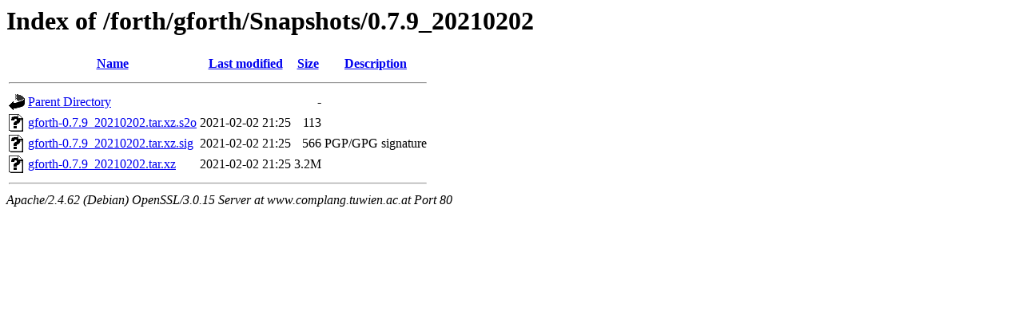

--- FILE ---
content_type: text/html;charset=UTF-8
request_url: http://www.complang.tuwien.ac.at/forth/gforth/Snapshots/0.7.9_20210202/?C=S;O=A
body_size: 548
content:
<!DOCTYPE HTML PUBLIC "-//W3C//DTD HTML 3.2 Final//EN">
<html>
 <head>
  <title>Index of /forth/gforth/Snapshots/0.7.9_20210202</title>
 </head>
 <body>
<h1>Index of /forth/gforth/Snapshots/0.7.9_20210202</h1>
  <table>
   <tr><th valign="top"><img src="/icons/blank.gif" alt="[ICO]"></th><th><a href="?C=N;O=A">Name</a></th><th><a href="?C=M;O=A">Last modified</a></th><th><a href="?C=S;O=D">Size</a></th><th><a href="?C=D;O=A">Description</a></th></tr>
   <tr><th colspan="5"><hr></th></tr>
<tr><td valign="top"><img src="/icons/back.gif" alt="[PARENTDIR]"></td><td><a href="/forth/gforth/Snapshots/">Parent Directory</a></td><td>&nbsp;</td><td align="right">  - </td><td>&nbsp;</td></tr>
<tr><td valign="top"><img src="/icons/unknown.gif" alt="[   ]"></td><td><a href="gforth-0.7.9_20210202.tar.xz.s2o">gforth-0.7.9_20210202.tar.xz.s2o</a></td><td align="right">2021-02-02 21:25  </td><td align="right">113 </td><td>&nbsp;</td></tr>
<tr><td valign="top"><img src="/icons/unknown.gif" alt="[   ]"></td><td><a href="gforth-0.7.9_20210202.tar.xz.sig">gforth-0.7.9_20210202.tar.xz.sig</a></td><td align="right">2021-02-02 21:25  </td><td align="right">566 </td><td>PGP/GPG signature</td></tr>
<tr><td valign="top"><img src="/icons/unknown.gif" alt="[   ]"></td><td><a href="gforth-0.7.9_20210202.tar.xz">gforth-0.7.9_20210202.tar.xz</a></td><td align="right">2021-02-02 21:25  </td><td align="right">3.2M</td><td>&nbsp;</td></tr>
   <tr><th colspan="5"><hr></th></tr>
</table>
<address>Apache/2.4.62 (Debian) OpenSSL/3.0.15 Server at www.complang.tuwien.ac.at Port 80</address>
</body></html>
